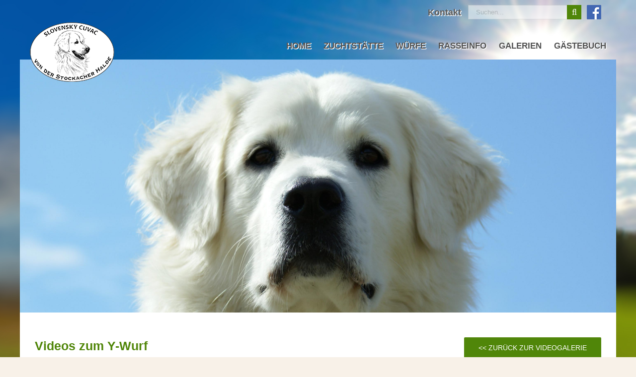

--- FILE ---
content_type: text/css
request_url: https://slovensky-cuvac.com/wp-content/themes/Avada-Child-Theme/style.css?ver=6.7.4
body_size: -19
content:
/*
Theme Name: Avada Child
Description: Child theme for Avada theme
Author: ThemeFusion
Author URI: https://theme-fusion.com
Template: Avada
Version: 1.0.0
Text Domain:  Avada
*/

.fusion-header-wrapper .fb-top {
	width: auto;
    margin-top: 10px;
    margin-right: 0;
    height: 29px;
    margin-left: 10px;
}